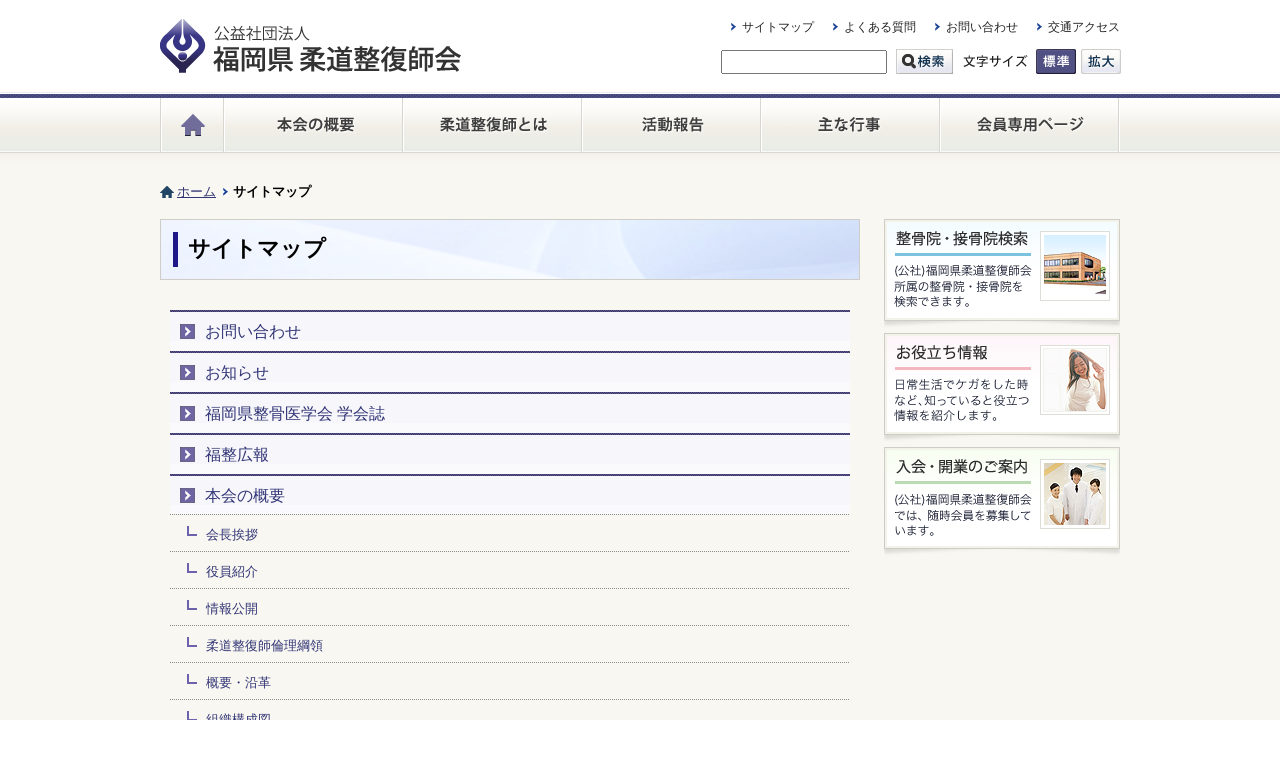

--- FILE ---
content_type: text/html; charset=UTF-8
request_url: http://www.seikotsuin.or.jp/sitemap/
body_size: 16955
content:
<!DOCTYPE html>
<html lang="ja">

<head>
	<meta charset="utf-8" />
	<title>サイトマップ｜公益社団法人　福岡県柔道整復師会</title>
	<meta name="author" content="">
	<meta name="description" content="福岡柔道整復師会は福岡県の接骨院や整骨院を会員とする公益社団法人です。">
	<meta name="keywords" content="柔道整復術,柔道整復師,接骨院,整骨院,ほねつぎ,スポーツトレーナー,柔道セラピー,打撲,捻挫,挫傷,骨折,脱臼" />
	<link rel="shortcut icon" href="http://www.seikotsuin.or.jp/wp/wp-content/themes/seikotsuin.or.jp/images/common/favicon.ico" type="image/vnd.microsoft.icon">
	<!--[if lt IE 9]>
<script src="http://www.seikotsuin.or.jp/wp/wp-content/themes/seikotsuin.or.jp/js/html5shiv-printshiv.js"></script>
<![endif]-->
	<link href="http://www.seikotsuin.or.jp/wp/wp-content/themes/seikotsuin.or.jp/css/import.css" rel="stylesheet" type="text/css" />
			<link rel="stylesheet" href="http://www.seikotsuin.or.jp/wp/wp-content/themes/seikotsuin.or.jp/css/partial.css" />
		<link href="http://www.seikotsuin.or.jp/wp/wp-content/themes/seikotsuin.or.jp/css/fontbig.css" rel="alternate stylesheet" title="Big">
	<link href="http://www.seikotsuin.or.jp/wp/wp-content/themes/seikotsuin.or.jp/css/fontmid.css" rel="alternate stylesheet" title="Mid">
	<script src="https://ajax.googleapis.com/ajax/libs/jquery/1.7.2/jquery.min.js"></script>
	<script>
		window.jQuery || document.write('<script src="http://www.seikotsuin.or.jp/wp/wp-content/themes/seikotsuin.or.jp/js/libs/jquery-1.7.2.min.js"><\/script>')
	</script>
	<script src="http://www.seikotsuin.or.jp/wp/wp-content/themes/seikotsuin.or.jp/js/require.js"></script>
	<!--[if IE6]>
<script type="text/javascript" src="http://www.seikotsuin.or.jp/wp/wp-content/themes/seikotsuin.or.jp/js/DD_belatedPNG_0.0.8a-min.js"></script>
<![endif]-->
	<script>
		jQuery(document).ready(function() {
			jQuery('#topVisual').fadeIn(4000);

			// サイト検索
			jQuery('.btn').click(function() {
				var query = jQuery('#search').val();
				if (query == '') {
					alert('検索キーワードを入力してください');
					return false;
				}
			});

			//整骨院検索
			jQuery('.btn_s').click(function() {
				var query = jQuery("input[name='meta_value']").val();
				if (query == '') {
					alert('検索キーワードを入力してください');
					return false;
				}
			});

		});

		$(function() {
			$.fn.fancyzoom.defaultsOptions.imgDir = 'http://www.seikotsuin.or.jp/wp/wp-content/themes/seikotsuin.or.jp/images/common/ressources/';
			$('#gallery a').fancyzoom({
				Speed: 500,
				showoverlay: false
			})
		});
	</script>

	
	<!--[if (gte IE 6)&(lte IE 8)]>
<script src="http://www.seikotsuin.or.jp/wp/wp-content/themes/seikotsuin.or.jp/js/selectivizr-min.js"></script>
<noscript><link rel="stylesheet" href="[fallback css]" /></noscript>
<![endif]-->
</head>

<body>
	<header>
		<div id="logobar">
			<h1 id="logo"><a href="/index.php"><img src="http://www.seikotsuin.or.jp/wp/wp-content/themes/seikotsuin.or.jp/images/common/h_logo.png" alt="公益社団法人 福岡県柔道整復師会" width="318" height="54" /></a></h1>
			<nav id="hNav">
				<ul class="allbtn">
					<li><a href="/sitemap/">サイトマップ</a></li>
					<li><a href="/faq/">よくある質問</a></li>
					<li><a href="/contact/">お問い合わせ</a></li>
					<li><a href="/access/">交通アクセス</a></li>
				</ul>
			</nav>
			<div id="utility">
				<div id="search-area">
					<form method="get" action="https://www.seikotsuin.or.jp/">
						<input type="text" id="search" name="s" value="" class="inputSize" />
						<input type="hidden" name="Include" value="" />
						<input type="hidden" name="limit" value="20" />
						<input type="image" class="btn" accesskey="4" src="http://www.seikotsuin.or.jp/wp/wp-content/themes/seikotsuin.or.jp/images/common/btn_search.gif" alt="サイト内検索" width="57" height="25" align="absmiddle" />
					</form>
				</div>
				<!--▽▽ 文字サイズ調整 ▽▽-->
				<dl id="fontSwitcher">
					<dt><img src="http://www.seikotsuin.or.jp/wp/wp-content/themes/seikotsuin.or.jp/images/common/font_switcher.gif" width="68" height="25" alt="文字サイズ" /></dt>
					<dd id="fontM" class="styleswitch" title="Mid">標準</dd>
					<dd id="fontL" class="styleswitch" title="Big">拡大</dd>
				</dl>
				<!--△△ 文字サイズ調整 △△-->
			</div>
		</div>
		<nav id="gNav">
			<ul>
									<li><a href="/index.php"><img src="http://www.seikotsuin.or.jp/wp/wp-content/themes/seikotsuin.or.jp/images/common/gnav_home_off.png" alt="福岡県柔道整復師会ホーム" width="63" height="55" /></a></li>
								<li><a href="/about/"><img src="http://www.seikotsuin.or.jp/wp/wp-content/themes/seikotsuin.or.jp/images/common/gnav_about_off.png" alt="本会の概要" width="179" height="55" /></a></li>
				<li><a href="/judo-therapist/"><img src="http://www.seikotsuin.or.jp/wp/wp-content/themes/seikotsuin.or.jp/images/common/gnav_judo-therapist_off.png" alt="柔道整復師とは" width="179" height="55" /></a></li>
				<li><a href="/report/"><img src="http://www.seikotsuin.or.jp/wp/wp-content/themes/seikotsuin.or.jp/images/common/gnav_report_off.png" alt="活動報告" width="179" height="55" /></a></li>
				<li><a href="/schedule/"><img src="http://www.seikotsuin.or.jp/wp/wp-content/themes/seikotsuin.or.jp/images/common/gnav_event_off.png" alt="主な行事" width="179" height="55" /></a></li>
				<li><a href="/members/"><img src="http://www.seikotsuin.or.jp/wp/wp-content/themes/seikotsuin.or.jp/images/common/gnav_members_off.png" alt="会員専用ページ" width="181" height="55" /></a></li>


			</ul>
		</nav>
		<link rel='dns-prefetch' href='//s.w.org' />
<link rel="alternate" type="application/rss+xml" title="公益社団法人　福岡県柔道整復師会 &raquo; フィード" href="https://www.seikotsuin.or.jp/feed/" />
<link rel="alternate" type="application/rss+xml" title="公益社団法人　福岡県柔道整復師会 &raquo; コメントフィード" href="https://www.seikotsuin.or.jp/comments/feed/" />
<link rel="alternate" type="application/rss+xml" title="公益社団法人　福岡県柔道整復師会 &raquo; サイトマップ のコメントのフィード" href="https://www.seikotsuin.or.jp/sitemap/feed/" />
		<script type="text/javascript">
			window._wpemojiSettings = {"baseUrl":"https:\/\/s.w.org\/images\/core\/emoji\/13.0.0\/72x72\/","ext":".png","svgUrl":"https:\/\/s.w.org\/images\/core\/emoji\/13.0.0\/svg\/","svgExt":".svg","source":{"concatemoji":"http:\/\/www.seikotsuin.or.jp\/wp\/wp-includes\/js\/wp-emoji-release.min.js?ver=5.5.17"}};
			!function(e,a,t){var n,r,o,i=a.createElement("canvas"),p=i.getContext&&i.getContext("2d");function s(e,t){var a=String.fromCharCode;p.clearRect(0,0,i.width,i.height),p.fillText(a.apply(this,e),0,0);e=i.toDataURL();return p.clearRect(0,0,i.width,i.height),p.fillText(a.apply(this,t),0,0),e===i.toDataURL()}function c(e){var t=a.createElement("script");t.src=e,t.defer=t.type="text/javascript",a.getElementsByTagName("head")[0].appendChild(t)}for(o=Array("flag","emoji"),t.supports={everything:!0,everythingExceptFlag:!0},r=0;r<o.length;r++)t.supports[o[r]]=function(e){if(!p||!p.fillText)return!1;switch(p.textBaseline="top",p.font="600 32px Arial",e){case"flag":return s([127987,65039,8205,9895,65039],[127987,65039,8203,9895,65039])?!1:!s([55356,56826,55356,56819],[55356,56826,8203,55356,56819])&&!s([55356,57332,56128,56423,56128,56418,56128,56421,56128,56430,56128,56423,56128,56447],[55356,57332,8203,56128,56423,8203,56128,56418,8203,56128,56421,8203,56128,56430,8203,56128,56423,8203,56128,56447]);case"emoji":return!s([55357,56424,8205,55356,57212],[55357,56424,8203,55356,57212])}return!1}(o[r]),t.supports.everything=t.supports.everything&&t.supports[o[r]],"flag"!==o[r]&&(t.supports.everythingExceptFlag=t.supports.everythingExceptFlag&&t.supports[o[r]]);t.supports.everythingExceptFlag=t.supports.everythingExceptFlag&&!t.supports.flag,t.DOMReady=!1,t.readyCallback=function(){t.DOMReady=!0},t.supports.everything||(n=function(){t.readyCallback()},a.addEventListener?(a.addEventListener("DOMContentLoaded",n,!1),e.addEventListener("load",n,!1)):(e.attachEvent("onload",n),a.attachEvent("onreadystatechange",function(){"complete"===a.readyState&&t.readyCallback()})),(n=t.source||{}).concatemoji?c(n.concatemoji):n.wpemoji&&n.twemoji&&(c(n.twemoji),c(n.wpemoji)))}(window,document,window._wpemojiSettings);
		</script>
		<style type="text/css">
img.wp-smiley,
img.emoji {
	display: inline !important;
	border: none !important;
	box-shadow: none !important;
	height: 1em !important;
	width: 1em !important;
	margin: 0 .07em !important;
	vertical-align: -0.1em !important;
	background: none !important;
	padding: 0 !important;
}
</style>
	<link rel='stylesheet' id='wp-block-library-css'  href='http://www.seikotsuin.or.jp/wp/wp-includes/css/dist/block-library/style.min.css?ver=5.5.17' type='text/css' media='all' />
<link rel='stylesheet' id='contact-form-7-css'  href='http://www.seikotsuin.or.jp/wp/wp-content/plugins/contact-form-7/includes/css/styles.css?ver=5.3' type='text/css' media='all' />
<link rel='stylesheet' id='contact-form-7-confirm-css'  href='http://www.seikotsuin.or.jp/wp/wp-content/plugins/contact-form-7-add-confirm/includes/css/styles.css?ver=5.1' type='text/css' media='all' />
<script type='text/javascript' src='http://www.seikotsuin.or.jp/wp/wp-includes/js/jquery/jquery.js?ver=1.12.4-wp' id='jquery-core-js'></script>
<link rel="https://api.w.org/" href="https://www.seikotsuin.or.jp/wp-json/" /><link rel="alternate" type="application/json" href="https://www.seikotsuin.or.jp/wp-json/wp/v2/pages/172" /><link rel="EditURI" type="application/rsd+xml" title="RSD" href="https://www.seikotsuin.or.jp/wp/xmlrpc.php?rsd" />
<link rel="wlwmanifest" type="application/wlwmanifest+xml" href="http://www.seikotsuin.or.jp/wp/wp-includes/wlwmanifest.xml" /> 
<meta name="generator" content="WordPress 5.5.17" />
<link rel="canonical" href="https://www.seikotsuin.or.jp/sitemap/" />
<link rel='shortlink' href='https://www.seikotsuin.or.jp/?p=172' />
<link rel="alternate" type="application/json+oembed" href="https://www.seikotsuin.or.jp/wp-json/oembed/1.0/embed?url=https%3A%2F%2Fwww.seikotsuin.or.jp%2Fsitemap%2F" />
<link rel="alternate" type="text/xml+oembed" href="https://www.seikotsuin.or.jp/wp-json/oembed/1.0/embed?url=https%3A%2F%2Fwww.seikotsuin.or.jp%2Fsitemap%2F&#038;format=xml" />
	</header><div id="contentBg">
	<div id="content">
							
		<nav id="topicPath">
			<ol>
				<li class="home"><a href="/">ホーム</a></li>
																										<li>サイトマップ</li>
							</ol>
		</nav>

		<article id="main">
							<section>
					<h1><span>サイトマップ</span></h1>
							<ul id="sitemap_list" class="sitemap_disp_level_2">
<li class="page_item page-item-7242"><a href="https://www.seikotsuin.or.jp/contact/">お問い合わせ</a></li>
<li class="page_item page-item-111"><a href="https://www.seikotsuin.or.jp/news/">お知らせ</a></li>
<li class="page_item page-item-15125"><a href="https://www.seikotsuin.or.jp/regular_gakkaishi/">福岡県整骨医学会 学会誌</a></li>
<li class="page_item page-item-15130"><a href="https://www.seikotsuin.or.jp/regular_kouhou/">福整広報</a></li>
<li class="page_item page-item-33 page_item_has_children"><a href="https://www.seikotsuin.or.jp/about/">本会の概要</a>
<ul class='children'>
	<li class="page_item page-item-38"><a href="https://www.seikotsuin.or.jp/about/greeting/">会長挨拶</a></li>
	<li class="page_item page-item-154"><a href="https://www.seikotsuin.or.jp/about/officer/">役員紹介</a></li>
	<li class="page_item page-item-156"><a href="https://www.seikotsuin.or.jp/about/disclosure/">情報公開</a></li>
	<li class="page_item page-item-46"><a href="https://www.seikotsuin.or.jp/about/code_of_ethics/">柔道整復師倫理綱領</a></li>
	<li class="page_item page-item-51"><a href="https://www.seikotsuin.or.jp/about/outline/">概要・沿革</a></li>
	<li class="page_item page-item-55"><a href="https://www.seikotsuin.or.jp/about/organization/">組織構成図</a></li>
</ul>
</li>
<li class="page_item page-item-58"><a href="https://www.seikotsuin.or.jp/judo-therapist/">柔道整復師とは</a></li>
<li class="page_item page-item-116"><a href="https://www.seikotsuin.or.jp/report/">活動報告</a></li>
<li class="page_item page-item-60"><a href="https://www.seikotsuin.or.jp/schedule/">主な行事</a></li>
<li class="page_item page-item-62"><a href="https://www.seikotsuin.or.jp/members/">会員専用ページ</a></li>
<li class="page_item page-item-3320"><a href="https://www.seikotsuin.or.jp/search/">整骨院・接骨院検索</a></li>
<li class="page_item page-item-64"><a href="https://www.seikotsuin.or.jp/useful/">お役立ち情報　応急処置</a></li>
<li class="page_item page-item-66"><a href="https://www.seikotsuin.or.jp/admission/">入会・開業のご案内</a></li>
<li class="page_item page-item-172 current_page_item"><a href="https://www.seikotsuin.or.jp/sitemap/" aria-current="page">サイトマップ</a></li>
<li class="page_item page-item-68"><a href="https://www.seikotsuin.or.jp/faq/">よくある質問</a></li>
<li class="page_item page-item-74"><a href="https://www.seikotsuin.or.jp/link/">リンク集</a></li>
<li class="page_item page-item-76"><a href="https://www.seikotsuin.or.jp/privacy/">プライバシーポリシー</a></li>
<li class="page_item page-item-72"><a href="https://www.seikotsuin.or.jp/access/">交通アクセス</a></li>
</ul>

		</section>
</article>

<!-- #sideBar -->
<div id="sideBar">

<nav class="recommend">
  <ul>
      <li><a href="http://www.seikotsuin.or.jp/search/"><img src="http://www.seikotsuin.or.jp/wp/wp-content/themes/seikotsuin.or.jp/images/common/bnr_search_off.png" alt="整骨院・接骨院検索" width="236" height="109" /></a></li>
      <li><a href="http://www.seikotsuin.or.jp/useful/"><img src="http://www.seikotsuin.or.jp/wp/wp-content/themes/seikotsuin.or.jp/images/common/bnr_useful_off.png" alt="お役立ち情報" width="236" height="109" /></a></li>
      <li><a href="http://www.seikotsuin.or.jp/admission/"><img src="http://www.seikotsuin.or.jp/wp/wp-content/themes/seikotsuin.or.jp/images/common/bnr_admission_off.png" alt="入会・開業のご案内" width="236" height="109" /></a></li>
    </ul>
</nav>
</div>
<!--// #sideBar -->

 </div>
<!-- / #content --></div>
</div>
<footer>
	<div id="gFoot">
		<ul>
			<li><a href="/">HOME</a></li>
			<li><a href="/sitemap/">サイトマップ</a></li>
			<li><a href="/faq/">よくある質問</a></li>
			<li><a href="/link/">リンク集</a></li>
			<li><a href="/contact/">お問い合わせ</a></li>
			<li><a href="/privacy/">プライバシーポリシー</a></li>
			<li><a href="/access/">交通アクセス</a></li>
		</ul>
		<section id="footerInfo">
			<p><a href="/"><img src="http://www.seikotsuin.or.jp/wp/wp-content/themes/seikotsuin.or.jp/images/common/f_logo.gif" alt="公益社団法人 福岡県柔道整復師会" width="250" height="45"></a></p>
			<address>
				〒810-0005　福岡市中央区清川2丁目11-8　福岡県整骨会館<br>
				TEL：092-522-8666／FAX：092-522-8683
			</address>
			<span class="copyright">Copyright &copy; 公益社団法人福岡県柔道整復師会. All Rights Reserve</span>
		</section>
	</div>
</footer>
</body>

<!-- tracker added by Ultimate Google Analytics plugin v1.6.0: http://www.oratransplant.nl/uga -->
<script type="text/javascript">
var gaJsHost = (("https:" == document.location.protocol) ? "https://ssl." : "http://www.");
document.write(unescape("%3Cscript src='" + gaJsHost + "google-analytics.com/ga.js' type='text/javascript'%3E%3C/script%3E"));
</script>
<script type="text/javascript">
var pageTracker = _gat._getTracker("UA-39710608-1");
pageTracker._initData();
pageTracker._trackPageview();
</script>
<script type='text/javascript' id='contact-form-7-js-extra'>
/* <![CDATA[ */
var wpcf7 = {"apiSettings":{"root":"https:\/\/www.seikotsuin.or.jp\/wp-json\/contact-form-7\/v1","namespace":"contact-form-7\/v1"}};
/* ]]> */
</script>
<script type='text/javascript' src='http://www.seikotsuin.or.jp/wp/wp-content/plugins/contact-form-7/includes/js/scripts.js?ver=5.3' id='contact-form-7-js'></script>
<script type='text/javascript' src='http://www.seikotsuin.or.jp/wp/wp-includes/js/jquery/jquery.form.min.js?ver=4.2.1' id='jquery-form-js'></script>
<script type='text/javascript' src='http://www.seikotsuin.or.jp/wp/wp-content/plugins/contact-form-7-add-confirm/includes/js/scripts.js?ver=5.1' id='contact-form-7-confirm-js'></script>
<script type='text/javascript' src='http://www.seikotsuin.or.jp/wp/wp-includes/js/wp-embed.min.js?ver=5.5.17' id='wp-embed-js'></script>

</html>

--- FILE ---
content_type: text/css
request_url: http://www.seikotsuin.or.jp/wp/wp-content/themes/seikotsuin.or.jp/css/partial.css
body_size: 12217
content:
@charset "utf-8";
/* ===================================================================
CSS information

 file name  :partial.css
 style info :部分的style
 =================================================================== */
/*-----------------------------------------------------
  役員紹介
-----------------------------------------------------*/
table#officer th { padding: 8px 2em; }
table#officer td { padding: 8px 2em; }

/*-----------------------------------------------------
  お知らせ, 活動報告
-----------------------------------------------------*/
#main section.newsLine {
	width: 700px;
	float: left;
	margin: 0 -10px;
	padding: 0;
	_zoom: 1;
	overflow: hidden;
}

/* ----- newsLineBlock ----- */
.newsLineBlock {
	width: 670px;
	padding: 5px 14px 5px;
	border: 1px #CFCDC7 solid;
	float: left;
	background-color: #FFF;
	_zoom: 1;
	overflow: hidden;
}
.newsLineBlock dl {
	font-size: 108%;
	margin: 2px 0;
	padding: 5px 0 10px;
	border-top: 1px #BBB8AE dotted;
	_zoom: 1;
	overflow: hidden;
}
.newsLineBlock dl:first-child { border: none; }
.newsLineBlock dt {
	width: 8.5em;
	margin: 6px 0 0 0;
	float: left;
	padding: 0 0 0 15px;
	line-height: 1.3;
	white-space: nowrap;
	background: url(../images/common/icon_arrow.png) no-repeat 3px 3px;
}
.newsLineBlock dd {
	margin: 6px 0 0 0;
	text-align: left;
	line-height: 1.3;
}
.newsLineBlock dd img {
    padding: 0 10px 0 0;
    vertical-align: middle;
	float: left;
}

.reportHead {
    border-bottom: 1px dotted #CCCCCC;
    margin: -15px 0 17px;
	_zoom: 1;
	overflow: hidden;
}
#main p.author {
	float: left;
	margin: 0;
	padding: 2px 0;
}
#main p.date {
    font-weight: bold;
	float: right;
	margin: 0;
}

#main ul#gallery {
	/*width: 720px;*/
	margin: 20px 0 -10px -10px;
	padding: 0;
	clear: both;
	_zoom: 1;
	overflow: hidden;
}
#main ul#gallery li {
	float: left;
	margin: 0 0 10px 10px;
	padding: 0;
	background: none;
	list-style: none;
}

#main.wideMain ul#gallery {
	margin-left: -20px;
}
#main.wideMain ul#gallery li {
	margin-left:20px;
}

/*-----------------------------------------------------
  よくある質問
-----------------------------------------------------*/
:root #main section.faqFrame {
	background-image: url(../images/common/frame_top_l.gif),
					  url(../images/common/frame_top_r.gif),
					  url(../images/common/frame_bottom_l.gif),
					  url(../images/common/frame_bottom_r.gif),
					  url(../images/common/frame_top.gif),
					  url(../images/common/frame_right.gif),
					  url(../images/common/frame_bottom.gif),
					  url(../images/common/frame_left.gif);
	background-repeat: no-repeat,
					   no-repeat,
					   no-repeat,
					   no-repeat,
					   repeat-x,
					   repeat-y,
					   repeat-x,
					   repeat-y;
	background-position: top left,
						 top right,
						 bottom left,
						 bottom right,
						 top right,
						 top right,
						 bottom left,
						 top left;
	background-color: #FFF;
	width: 638px;
	margin: 20px 0 0!important;
	padding: 10px 20px;
	border: none;
}

#main section.faqFrame {
	width: 638px;
	margin: 20px 0 0!important;
	padding: 10px 20px;
	background: url(../images/common/frame_top.gif) repeat-x left top;
	background-color: #FFF;
	border: 1px #E1E1E1 solid;
	border-top: none;
}

dl.faq {
    font-size: 108%;
	line-height: 1.4;
}
dl.faq dt {
    background: url("../images/faq/icon_q.gif") no-repeat scroll left center transparent;
    border-bottom: 1px dotted #0C6EA2;
    font-weight: bold;
    padding: 20px 0 25px 50px;
}
dl.faq dd {
    background: url("../images/faq/icon_a.gif") no-repeat scroll left 15px transparent;
    padding: 17px 0 17px 50px;
}

/*-----------------------------------------------------
  お問い合わせ
-----------------------------------------------------*/
#main .frame h2.imgTitle {
	margin: 0 0 20px;
	padding: 0;
	background: none;
	border: none;
}

#main dl#mailform {
    background: none repeat scroll 0 0 #F5F5F5;
    border: 1px solid #E6E6E6;
    margin: 20px 0;
    padding: 10px 20px 20px;
	_zoom: 1;
	overflow: hidden;
}
#main #mailform dt {
    font-size: 108%;
    font-weight: bold;
    text-align: left;
	padding: 15px 0 10px;
}
#main #mailform dd {
    border-bottom: 1px dotted #CCCCCC;
    font-size: 100%;
    margin: 5px 0 0;
    padding: 0 0 10px;
}
#main #mailform dd input { margin-bottom: 8px; }

#main #contents ul {
    margin: 0;
    padding: 0;
}
#main #contents li {
    margin: 0 0 10px 25px;
    padding: 0;
}
#main #mailform .textbox {
    border: 1px solid #CCCCCC;
}
#main form em {
	font-weight: bold;
    color: #FF6699;
    font-style: normal;
}
#main #mailform dd.next { margin: 0 auto; }

/*-----------------------------------------------------
　年間スケジュール
-----------------------------------------------------*/
.photoWrap {
	width: 600px;
	margin: 0 auto;
	_zoom: 1;
	overflow: hidden;
}
.photoL  {
	padding: 8px;
	width: 242px;
	float: left;
	text-align: center;
}
.photoR  {
	padding: 8px;
	width: 242px;
	float: right;
	text-align: center;
}

/*-----------------------------------------------------
　入会・開業のご案内
-----------------------------------------------------*/
#main ol.flow {
	width: 700px;
	margin: 20px 0 0;
	_zoom: 1;
	overflow: hidden;
}
#main ol.flow li {
	display: inline;
	margin: 0;
	padding: 0;
	list-style: none;
	float: left;
}

/*-----------------------------------------------------
　整骨院・接骨院検索
-----------------------------------------------------*/
/* TOP */
#map {
	position:relative;
	/*width: 680px;*/
	height: 360px;
	margin: 0 auto;
	background: url(../images/search/area_map.gif) no-repeat left top;
	_zoom: 1;
	overflow: hidden;
}

.fukuoka {
	width: 107px;
	height: 32px;
	top: 52px;
	left: 93px;
	position:absolute;
	display:inline;
}
.kitakyushu {
	width: 117px;
	height: 32px;
	top: 42px;
	left: 504px;
	position:absolute;
	display:inline;
}
.chikugo {
	width: 107px;
	height: 32px;
	top: 224px;
	left: 117px;
	position:absolute;
	display:inline;
}
.chikuho {
	width: 117px;
	height: 32px;
	top: 196px;
	left: 463px;
	position:absolute;
	display:inline;
}

#main table.region {
	border: 1px solid #CCC5BB;
	margin: 1em auto 0;
	font-size: 108%;
	line-height: 1.4;
}
#main table.region td {
	width: 25%;
	background-color: #FFF;
	border: 1px solid #CCC5BB;
}
#main table.region td a {
	display:block;
	padding: 10px 6px 10px 22px;
	text-decoration: none!important;
	line-height: 1;
	background: url(../images/common/icon_arrow.png) no-repeat 10px center;
}
#main table.region td a:hover {
	background-color: #DEDCF5;
}

.siteSearch { margin-left: 10px; }
input.inputSize2 {
	width: 380px;
	background-color: #FFF;
	margin-left: 10px;
}

/* 検索結果 */
#main p.lead {
	font-weight: bold;
	line-height: 1.2;
	margin: 0;
}
#main table.listTable {
	margin: 1em auto 2em;
}
#main table.listTable th {
	font-weight: normal;
	color: #FFF;
	padding: 8px 1em;
	border: 1px solid #CCC5BB;
	background-color: #4362B4;
}
#main table.listTable th.row {
	font-weight: normal;
	color: #000;
	text-align: left;
	padding: 8px 1em;
	border: 1px solid #CCC5BB;
	background-color: #F2F4F5;
}

#main table.listTable td {
	padding: 8px 1em;
	border: 1px solid #CCC5BB;
	background-color: #FFF;
}

.map {
	/*width: 680px;*/
	margin: 30px auto 0;
}
.map iframe {
	border: 1px #B4B4B4 solid;
}
#main p.gmap {
	font-size: 93%;
	margin-top: 5px;
	float: right;
}

/*-----------------------------------------------------
 検索結果ページ
-----------------------------------------------------*/
#results { margin-bottom: 40px; }
#results h2 {
	font-size: 123.1%;
	background: none;
	background: #F8F7F1;
	margin: 20px 0 7px;
	padding: 0;
	border: none;
}
.description {
	line-height: 1.4;
	border-bottom: 1px #CCC dotted;
	padding-bottom: 10px;
	_zoom: 1;
	overflow: hidden;
}

.wp-pagenavi {
	clear: both;
	margin: 20px 0;
	
}
.wp-pagenavi span.current {
	font-weight: bold;
	background: #001B39;
	color: #fff;
}
.wp-pagenavi a, .wp-pagenavi span {
	text-decoration: none;
	background: #e9e9ed;
	padding: 6px 10px;
	margin: 2px;
	-webkit-border-radius: 3px;
	-moz-border-radius: 3px;
	border-radius: 3px;
}
.wp-pagenavi a:hover, .wp-pagenavi span.current {
	background: #001B39;
	color: #fff!important;
}

/* ランダムバナー */
.randomBnr li{
	margin-bottom:10px;
	padding:20px;
	border:1px #cfcdc7 solid;
	background:url(../images/search_bg.jpg) no-repeat center ;
}
.randomBnr li h3{
	margin-bottom:10px;
	font-size:120%;
}

/*.wp-pagenavi {
	padding: 20px 0;
	text-align: center;
	font-weight: bold;
}*/
/*.wp-pagenavi a {
	padding: 2px 6px;
	border: #AA9D55 1px solid;
	font-size: 123.1%;
	font-weight: normal;
	zoom: 1;
}*/
/*.wp-pagenavi a.current {
	font-weight: bold;
	color: #FFF;
	text-decoration: none;
	background-color: #AA9D55;
}*/

/*-----------------------------------------------------
 会員専用ページ
-----------------------------------------------------*/
/* ログイン */
.loginBox {
    width: 500px;
    background: url(../images/common/bg_oblique-line.gif) repeat;
    margin: 2em auto;
    padding: 6px;
}
.boxIn {
	background-color: #FFF;
	padding: 20px;
}

#main .loginTbl {
    margin: 0 auto;
}
#main .loginTbl th {
	text-align: left;
	padding: 10px;
}

/*-----------------------------------------------------
 サイトマップ
-----------------------------------------------------*/
#main #sitemap_list {
	margin: 0;
	padding: 0 0 1px;
	background: url(../images/sitemap/dotted_line.png) repeat-x left bottom;
}
#main #sitemap_list li a:hover { text-decoration: underline!important; }

#main #sitemap_list li.home-item a {
	line-height: 32px;
}

#main #sitemap_list li {
	background: url(../images/sitemap/bg_lv1.gif) no-repeat left top;
	font-size: medium;
	text-indent: 0;
	padding: 6px 0 8px 0px;
	margin: 0;
	list-style-type: none;
}
#main #sitemap_list li.page_item {
	padding-bottom: 4px;
}
#main #sitemap_list li li.page_item {
	padding-bottom: 0;
}
#main #sitemap_list li a {
	background: url(../images/common/icon_linkNav.gif) no-repeat left 8px;
	text-decoration: none;
	display: inline-block;
	padding-left: 25px;
	margin-left: 10px;
	line-height: 31px;
}

#main #sitemap_list li li {
	font-size: small;
	margin: 0;
	padding: 1px 0 0 7px;
	border: none;
	background: url(../images/sitemap/dotted_line.png) repeat-x left top;
	background-color: #F8F7F1;
}


#main #sitemap_list li .children { margin-top: 3px; }
#main #sitemap_list li .children li a {
	padding: 3px 0 0 19px;
	line-height: 33px;
	background: url(../images/sitemap/ruled_line.gif) no-repeat left 11px;
}

#main #sitemap_list li li li {
	background: url(../images/arrows/line_dotted_glay.png) repeat-x left top;
	padding: 1px 0 0 25px;
}

#sitemap_list ul {
	padding: 0;
	margin: 0;
}

#sitemap_list .posts_in_category {
	position: absolute;
	padding-left: 0px;
	padding-top: 0.4em;
}

#sitemap_list li .posts_in_category a {
	text-indent: -9999px;
	display: block;
	width: 1.2em;
	height: 1.2em;
	border: solid 1px #ccc;
	padding: 0;
}


/*-----------------------------------------------------
 会員専用
-----------------------------------------------------*/
/* お知らせ */
#main .memberNewsList {
	width: 700px;
	float: left;
	margin: 0 -10px;
	_zoom: 1;
	overflow: hidden;
}
#main .memberNewsList h2 {
	height: 23px;
	background: url(../images/members/bg_news.gif) no-repeat left top;
	margin: 0;
	padding: 18px 15px 22px;
	border: 0;
	overflow: hidden;
}
.memberNewsList h2 span {
	float: left;
}
.memberNewsList h2 a {
	float: right;
}

/* ----- newsListBlock ----- */
.newsListBlock {
	width: 670px;
	padding: 5px 14px 5px;
	border: 1px #CFCDC7 solid;
	float: left;
	background-color: #FFF;
	_zoom: 1;
	overflow: hidden;
}
.newsListBlock dl {
	margin: 2px 0;
	padding: 10px 0 8px;
	border-top: 1px #BBB8AE dotted;
	_zoom: 1;
	overflow: hidden;
}
.newsListBlock dl:first-child { border: none; }
.newsListBlock dt {
	margin: 0;
	float: left;
	padding: 0 15px 0;
	line-height: 1.4;
	white-space: nowrap;
	background: url(../images/common/icon_arrow.png) no-repeat 3px 2px;
}
.newsListBlock dd {
	margin: 0;
	text-align: left;
	line-height: 1.4;
}

/*.newsListBlock dd img {
    padding: 0 10px 0 0;
    vertical-align: middle;
	margin-left: -60px;
	float: left;
}*/


--- FILE ---
content_type: text/css
request_url: http://www.seikotsuin.or.jp/wp/wp-content/themes/seikotsuin.or.jp/css/default.css
body_size: 2993
content:
@charset "utf-8";
/* =================================================================================
CSS information
 file name  :  default.css
 style info :  リセット及びbody初期設定 (このスタイルシートは基本的に変更しない)
================================================================================= */
/*--- reset */
html, body, div, span, object, iframe,
h1, h2, h3, h4, h5, h6, p, blockquote, pre,
abbr, address, cite, code,
del, dfn, em, img, ins, kbd, q, samp,
small, strong, sub, sup, var,
b, i,
dl, dt, dd, ol, ul, li,
fieldset, form, label, legend,
/*table, */caption, tbody, tfoot, thead, tr, th, td,
article, aside, canvas, details, figcaption, figure,
footer, header, hgroup, menu, nav, section, summary,
time, mark, audio, video {
margin:0;
padding:0;
border:0;
outline:0;
font-size:100%;
/*vertical-align:baseline;
background:transparent;*/
}
article,aside,canvas,details,figcaption,figure,footer,header,hgroup,menu,nav,section,summary {
display:block;
}
nav ul {
list-style:none;
}
blockquote, q {
quotes:none;
}
blockquote:before, blockquote:after,
q:before, q:after {
content:'';
content:none;
}
a {
margin:0;
padding:0;
font-size:100%;
vertical-align:baseline;
background:transparent;
}
/* change colours to suit your needs */
ins {
background-color:#ff9;
color:#000;
text-decoration:none;
}
/* change colours to suit your needs */
mark {
background-color:#ff9;
color:#000;
font-style:italic;
font-weight:bold;
}
del {
text-decoration: line-through;
}
abbr[title], dfn[title] {
border-bottom:1px dotted;
cursor:help;
}
table {
border-collapse:collapse;
border-spacing:0;
}
/* change border colour to suit your needs */
hr {
display:block;
height:1px;
border:0;
border-top:1px solid #cccccc;
margin:1em 0;
padding:0;
}
input, select {
vertical-align:middle;
}


/*--- default */
body {
	color: #000;
	*font: x-small;
	*font-size: small;
	font-family: Arial, Helvetica, "ヒラギノ角ゴ Pro W3", "Hiragino Kaku Gothic Pro", "HiraKakuPro-W3", "ＭＳ Ｐゴシック", "MS PGothic", sans-serif;
	font-size: 13px;
	line-height: 1;
	-webkit-text-size-adjust: none;
}
table { font: 100%; font-size: inherit; }

/*--- リンクカラー */
a:link	  { color: #323576; text-decoration: underline; } 
a:hover   { color: #1D2CAD!important; text-decoration: none!important; }
a:active  { color: #06C; text-decoration: none; } 
a:visited { color: #323576; text-decoration: underline; } 

/*-----------------------------------
	font-size
------------------------------------- 
.font10 font-size: 77%;
.font11 font-size: 85%;
.font12 font-size: 93%;
.font13 font-size: 100%;
.font14 font-size: 108%;
.font15 font-size: 116%;
.font16 font-size: 123.1%;
.font17 font-size: 131%;
.font18 font-size: 138.5%;
.font19 font-size: 146.5%;
.font20 font-size: 153.9%;
.font21 font-size: 161.6%;
.font22 font-size: 167%;
.font23 font-size: 174%;
.font24 font-size: 182%;
.font25 font-size: 189%;
.font26 font-size: 197%;
------------------------------------- */

--- FILE ---
content_type: text/css
request_url: http://www.seikotsuin.or.jp/wp/wp-content/themes/seikotsuin.or.jp/css/style.css
body_size: 11337
content:
@charset "utf-8";
/* ===================================================================
CSS information

 file name  :style.css
 style info :コンテンツエリア関係 他
 
このスタイルシートの構成
 基本設定、レイアウト、横幅設定など
 汎用class
=================================================================== */

/*----------------------------------------------------
	汎用class
----------------------------------------------------*/
/* float */
.float-left { float: left; }
.float-right { float: right; }

/* clear */
.clear {
	margin: 0;
	padding: 0;
	clear: both;
}

/* イメージの回り込み */
#main .imgL {
	float: left;
	margin: 0 30px 20px 0;
}
#main .imgR {
	float: right;
	margin: 0 0 20px 30px;
}
#main .imgR2 {
	float: right;
	margin: 0 0 20px 20px;
}

#main p.catch {
	margin-bottom: 20px;
}

/* 仕切り線 */
/*hr { height: 0; margin: 0 0 25px; border-color: #999; border-style: dotted; border-width:0 0 1px; padding:0 0 12px; }*/
hr {
    background: #DEDEDE;
    border: none;
    clear: both;
    height: 1px;
    margin: 30px 0;
}

/*----------------------------------------------------
	margin
----------------------------------------------------*/
.mt10 { margin-top: 10px; }
.mb25, #main .mb25 { margin-bottom: 25px; }

/*----------------------------------------------------
	font
----------------------------------------------------*/
.f_red {
	font-weight: bold;
	color: #D6050B;
}
.f_pu { color: #5E318F; }
#main p.f12 { font-size: 93%; }

/*----------------------------------------------------
	リンク
----------------------------------------------------*/
/* リンクアイコン・NEWアイコン */
.linkIcon, #main p.linkIcon {
	line-height: 1;
	margin-bottom: 5px;
	padding-left: 10px;
	background: url(../images/common/icon_arrow.png) no-repeat left 0;
}
#main p a.linkIcon {
	line-height: 1;
	margin-bottom: 5px;
	padding-left: 10px;
	background: url(../images/common/icon_arrow.png) no-repeat left 1px;
	clear: both;
}

#main p.linkIconR {
	font-weight: bold;
	margin-top: 20px;
	padding: 3px 0 3px 16px;
	background: url(../images/common/icon_link.gif) no-repeat left;
	float: right;
}
#main p.linkIconR a {
	text-decoration: none!important;
}
.new {
	padding-right: 29px;
	background: url(../images/common/icon_new.gif) no-repeat right 2px;
	float: left;
}

/* 外部リンク */
/*a[target="_blank"] {
	line-height: 1;
	padding: 2px 15px 2px 0;
	background: url(../images/common/icon_blank.gif) no-repeat right 4px;
}*/

.external {
	line-height: 1;
	padding: 2px 15px 2px 0;
	background: url(../images/common/icon_blank.gif) no-repeat right 4px;
}

/* PDF */ 
#main a[href$=".pdf"] {
	margin-bottom:5px;
	padding: 0 0 3px 19px;
	background: url(../images/common/icon_pdf.gif) no-repeat left 0;
}
.pdf {
	margin-bottom:5px;
	padding: 0 0 5px 19px;
	background: url(../images/common/icon_pdf.gif) no-repeat left 3px;
}
.pdf_rear {
	padding: 2px 18px 2px 0;
	background: url(../images/common/icon_pdf.gif) no-repeat right 0;
	zoom: 1;
}
* html .pdf_rear {
	padding: 2px 18px 2px 0;
	background: url(../images/common/icon_pdf.gif) no-repeat right 3px;
	zoom: 1;
}

#main p.back {
	width: 170px;
	margin: 2em auto 0;
	clear: both;
}
#main p.fBtn {
	width: 200px;
	margin: 2em auto 0;
	clear: both;
}


/*------- 情報公開（PDF一覧） ---------*/
#main .mainList { margin-top: 20px; }
#main .mainList p {
	font-size: 108%;
	line-height: 1.2;
	margin: 10px 0 0;
	padding: 0 0 10px 25px;
	background: url(../images/common/icon_linkNav.gif) no-repeat 5px 0;
	border-bottom: 1px #CCC dotted;
}
#main p.mainList:first-child { margin-top: 20px; }
#main p.mainList2 {
	font-size: 108%;
	line-height: 1.2;
	margin: 0 10px;
	padding: 10px 0 10px 32px;
	background: url(../images/common/icon_arrow.png) no-repeat 20px 14px;
	border-bottom: 1px #CCC dotted;
}

#main .listMenu p {
	font-size: 108%;
	line-height: 1.2;
	margin: 10px 0 0;
	padding: 0 0 10px 0;
	border-bottom: 1px #CCC dotted;
}
#main .listMenu p a[href$=".pdf"] {
	padding-left: 19px;
	background: url(../images/common/icon_pdf.gif) no-repeat left 0;
}
#main .listMenu p a[href$=".xls"] {
	padding-left: 19px;
	background: url(../images/common/icon_excel.gif) no-repeat left 0;
}
#main .listMenu p a[href$=".doc"] {
	padding-left: 19px;
	background: url(../images/common/icon_word.gif) no-repeat left 0;
}
#main .listMenu p a[href$=".docx"] {
	padding-left: 19px;
	background: url(../images/common/icon_word.gif) no-repeat left 0;
}

/*----------------------------------------------------
	見出し
----------------------------------------------------*/
#main h1 {
	display: block;
	font-size: 167%;
	line-height: 1.2;
	padding: 12px 5px 12px 12px;
	background: url(../images/common/bg_h1.png) no-repeat right top;
	border: 1px #CFCDC7 solid;
	margin: 0 -10px 30px;
}  
#main h1 span {
	display: block;
	border: none;
	border-left: #1D1788 solid 5px;
	padding: .2em .3em .2em 10px;
}  

#main h2 {
	font-size: 138.5%;
	line-height: 1.2;
	color: #312C5C;
	margin: 30px -10px 25px;
	padding: 15px 5px 12px 10px;
	background: url(../images/common/bg_h2.gif) no-repeat left top;
	border-bottom: 1px #999 dotted;
	background-color: #FFF;
}
#main h1 + h2 { margin-top: 0!important; }

#main h3 {
	font-size: 123.1%;
	line-height: 1.2;
	color: #333;
	margin: 25px 0 20px;
	padding: 3px 5px 5px 9px;
	border-left: 5px #52478B solid;
	border-bottom: 1px #999 dotted;
}
#main h3.img {
	margin: 25px 0 10px;
	padding: 0;
	border: none;
}

#sideBar h2 {
	margin-bottom:15px;
	padding:15px 10px;
	background:#f7f8fd;
	border-top:4px #1d1788 solid;
	border-bottom:1px #999 dotted;
}
	
/*----------------------------------------------------
	段落P
----------------------------------------------------*/
#main p {
	font-size: 108%;
	margin: 1em 0 0;
	line-height: 1.7;
}

/* ぶら下げインデント */
#main p.annotation {
	padding-left:1em;
	text-indent:-1em;
	font-size: 93%;
	line-height: 1.5;
}
#main p.annotation2 {
	padding-left:1em;
	text-indent:-1em;
	line-height: 1.5;
}
#main p.annotation-mt1 {
	font-size: 93%;
	margin-top: 1em;
}

#main p.mt0 { margin-top: 0; }
#main p.mt10 { margin-top: 10px; }
#main p.mt15 { margin-top: 15px; }
#main p.ml15 { margin-left: 15px; }
#main p.mt20 { margin-top: 20px; }
#main p.mt30 { margin-top: 30px; }

/*----------------------------------------------------
	frame
----------------------------------------------------*/
:root #main section .frame {
	background-image: url(../images/common/frame_top_l.gif),
					  url(../images/common/frame_top_r.gif),
					  url(../images/common/frame_bottom_l.gif),
					  url(../images/common/frame_bottom_r.gif),
					  url(../images/common/frame_top.gif),
					  url(../images/common/frame_right.gif),
					  url(../images/common/frame_bottom.gif),
					  url(../images/common/frame_left.gif);
	background-repeat: no-repeat,
					   no-repeat,
					   no-repeat,
					   no-repeat,
					   repeat-x,
					   repeat-y,
					   repeat-x,
					   repeat-y;
	background-position: top left,
						 top right,
						 bottom left,
						 bottom right,
						 top right,
						 top right,
						 bottom left,
						 top left;
	background-color: #FFF;
	width: 638px;
	margin: 20px 0 0!important;
	padding: 20px;
	border: none;
}

#main section .frame {
	width: 638px;
	margin: 20px 0 0!important;
	padding: 20px;
	background: url(../images/common/frame_top.gif) repeat-x left top;
	background-color: #FFF;
	border: 1px #E1E1E1 solid;
	border-top: none;
}
#main .frame h2.memo {
	font-size: 131%;
	color: #3E395E;
	background: url(../images/common/icon_memo.gif) no-repeat left top;
	margin-bottom: 10px;
	padding: 9px 0 11px 30px;
	border-bottom: 1px #CCC  dotted;
	border-top: none;
}

#main .frame ol {
	margin: 0 0 0 24px;
	list-style: decimal;
}
#main .frame ol li {
	font-size: 108%;
	line-height: 1.4;
	margin-top: 8px;
}
#main .frame ol li:first-child { margin-top: 0; }


/*----------------------------------------------------
	table
----------------------------------------------------*/
/* テーブル base */
#main table { margin-top: 20px; }

#main table.base {
	border: 1px solid #CCC5BB;
	margin-top: 1em;
	font-size: 108%;
	line-height: 1.4;
}
#main table.base-mn {
	line-height: 1.4;
	margin-top: 0;
}

#main table.base th, #main table.base-mn th {
	font-weight: normal;
	padding: 8px 1em;
	border: 1px solid #CCC5BB;
	background-color: #F2F4F5;
}
#main table.base td, #main table.base-mn td {
	padding: 8px 1em;
	border: 1px solid #CCC5BB;
	background-color: #FFF;
}

#main table.base2 th {
	font-weight: normal;
	padding: 8px 1em;
	border: 1px solid #CCC5BB;
	background-color: #F5F2FB;
}
#main table.base2 th.end, #main table.base2 th.top {
	font-weight: normal;
	padding: 8px 1em;
	border: 1px solid #CCC5BB;
	background-color: #DBD9E6;
}

#main table.base2 td {
	padding: 8px 1em;
	border: 1px solid #CCC5BB;
	background-color: #FFF;
}

#main table.layout {}
#main table.layout th {
	border: none;
	padding: 0;
}
#main table.layout td {
	border: none;
	padding: 3px 0;
}

/*----------------------------------------------------
	list
----------------------------------------------------*/
/*ul {
	margin: 1em 0 0 18px;
}*/
#main ul {
    margin: 1em 0 0;
}
#main ul li {
	font-size: 108%;
	line-height: 1.4;
	background: url(../images/common/icon_circle.gif) no-repeat left 3px;
	margin-bottom: 2px;
	padding-left: 16px;
	list-style: none;
}

#main ol {
	margin: 1em 0 0 24px;
	list-style: decimal;
}
#main ol li {
	font-size: 108%;
	line-height: 1.4;
}

#main ul.linkList, #main ul.linkList2 {
	font-size: 108%;
    margin: 1em 0 0;
}
#main ul.linkList li {
	background: url(../images/common/icon_linkNav.gif) no-repeat left 3px;
	padding: 2px 0 2px 21px;
	line-height: 1.3;
	margin-bottom: 5px;
	list-style: none;
}
#main ul.linkList2 li {
	padding: 2px 0 2px;
	line-height: 1.3;
	margin-bottom: 5px;
	background: none;
	list-style: none;
}

#main dl.list {
	font-size: 108%;
	line-height: 1.6;
	margin: 1em 5px 0;
}
#main dl.list dt {
	background: url(../images/common/icon_circle.gif) no-repeat left 5px;
	margin: 10px 0 3px;
	padding: 2px 0 2px 16px;
	line-height: 1.3;
}
#main dl.list dd {
	padding-left: 16px;
}
#main dl.list dd span {
	font-weight: bold;
	color: #5E318F;
}

/* アンカーリンク */
#main ul.anchor {
	background-color: #FFF;
	border: 1px dotted #8F8EB5;
	margin: 0 -10px;
	overflow: hidden;
	padding: 10px 6px 10px 11px;
	text-align: left;
	background-color: #F7F8FD;
	list-style: none;
}
* html #main ul.anchor {
	height: 1.2em;
    background-color: #FFF;
    border: 2px dotted #8F8EB5;
    margin: 0;
    overflow: hidden;
    padding: 10px 6px 12px 11px;
    text-align: left;
	background-color: #F3F3FA;
	list-style: none;
}

#main ul.anchor li {
    background: url("../images/common/icon_anchor.gif") no-repeat scroll left center transparent;
    float: left;
    margin-right: 12px;
    padding: 0 0 0 13px;
    white-space: nowrap;
}


/*----------------------------------------------------
	他要素
----------------------------------------------------*/
figure {
    margin: 1em 0 0 1em;
}

#main li *, #main dd *, #main th *, #main td *, blockquote * , #main .frame * {
	margin: 0;
}


/*----------------------------------------------------
	Contact Form7
----------------------------------------------------*/
span.wpcf7-list-item{
	display:inline-block;
}


--- FILE ---
content_type: text/css
request_url: http://www.seikotsuin.or.jp/wp/wp-content/themes/seikotsuin.or.jp/css/module.css
body_size: 7164
content:
@charset "utf-8";
/* ===================================================================
CSS information

 file name  :module.css
 style info :共通（基本、変更しない）
=================================================================== */

/* -------------------------------------------------------------------
	header
		ヘッダー
------------------------------------------------------------------- */
header {
	width: 100%;
	height: 164px;
	background: url(../images/common/bg_head.png) repeat-x;
}
#logobar {
	width: 960px;
	height: 98px;
	margin: 0 auto;
	position: relative;
}

h1#logo, p#logo {
	width: 270px;
	height: 54px;
	position: absolute;
	top: 19px;
}

/* ヘッダーナビゲーション
------------------------- */
#hNav {
	position: absolute;
	top: 20px;
	right: 0px;
	float: right;
}
#hNav ul { margin: 0; }
#hNav li {
	font-size: 12px;
	display: inline;
	margin: 0 0 0 15px;
	padding: 0 0 0 11px;
	background: url(../images/common/icon_arrow.gif) no-repeat left center;
}
#hNav li a:link, #hNav li a:visited {
	color: #232323;
	text-decoration: none;
}
#hNav li a:hover {
	color: #1B46B8;
	text-decoration: none;
}

/* #utility
----------------------------------------------------------- */
#utility {
	*width: 410px; /* IE7 */
	_width: 410px; /* IE6 */
	height: 22px;
	position: absolute;
	top: 49px;
	right: -1px;
	float: right;
	clear: both;
}

/* サイト内検索
------------------------- */
#search-area {
	*width: 240px; /* IE7 */
	_width: 240px;; /* IE6 */
	height: 22px;
	float: left;
}
input.inputSize {
	width: 158px;
	height: 18px;
	margin-right: 5px;
}

/* フォントサイズ調整
------------------------- */
#fontSwitcher {
	width: 158px;
	height: 25px;
	float: right;
	margin-left: 10px;
}
#fontSwitcher dt {
	margin: 0;
	float: left;
}
#fontSwitcher dd {
	float: left;
	display: block;
	width: 40px;
	height: 25px;
	margin-left: 5px;
	padding: 0;
	text-indent: -9999px;
	cursor: pointer;
	background-image: url(../images/common/bg_font-switch.gif);
	background-repeat: no-repeat;
}

#fontSwitcher dd#fontM { background-position: 0 -28px; }
#fontSwitcher dd#fontL { background-position: -45px 0; }

#fontSwitcher dd#fontM:hover,
#fontSwitcher dd#fontM.active { background-position: 0 -28px; }
#fontSwitcher dd#fontL:hover,
#fontSwitcher dd#fontL.active { background-position: -45px -28px; }

/* グローバルナビ
----------------------------------------------------------- */
#gNav ul {
	width: 960px;
	height: 58px;
	margin: 0 auto;
	_zoom: 1;
	overflow: hidden;
}
#gNav li {
	float: left;
	list-style-image: none;
	height: 65px;
}

/*----------------------------------------------------
	#content
		コンテンツエリア
----------------------------------------------------*/
#contentBg {
	padding: 12px 0 40px;
	background: #F8F7F1;
	_zoom: 1;
	overflow: hidden;
}
#content {
	width: 960px;
	margin: 0 auto;
	_zoom: 1;
	overflow: hidden;
}

/* メインイメージ */
#mainVisual {
	width: 960px;
	height: 150px;
	margin: 0 0 10px;
}
#mainVisual p { margin: 0; }

/* -------------------------------------------------------------------
	#navigation
		パンくずリスト
------------------------------------------------------------------- */
#topicPath {
	width: 960px;
	line-height: normal;
	margin: 0 auto 12px;
	padding: 3px 0;
	clear: both;
}
#topicPath ol {
	margin: 0 auto;
	padding: 3px 0;
	_zoom: 1;
	overflow: hidden;
}
#topicPath li {
	display: block;
	font-weight: bold;
	line-height: 1.5;
	float: left;
	list-style-type: none;
	background: url(../images/common/icon_arrow.gif) no-repeat left center;
	margin-right: 7px;
	padding-left: 10px;
}
#topicPath li a {
	font-weight: normal;
}
#topicPath a:hover {
	color: #1D2CAD;
	text-decoration: none;
}
#topicPath li.home {
	padding-left: 17px;
	background: url(../images/common/icon_home.gif) no-repeat left center;
}

/*#topicPath li a:visited { color: #06C; } 
#topicPath li a:hover   { color: #C30; text-decoration:none; }
*/
/*----------------------------------------------------
	#mainArea
----------------------------------------------------*/
#main {
	width: 700px;
	float: left;
}
#main section {
	width: 680px;
	padding: 0 10px;
	_zoom: 1;
	overflow: hidden;
}

#main.wideMain {
	width: 960px;
}
#main.wideMain section {
	width: 940px;
}

#main section section {
	margin: 0 -10px!important;
}

/* コンテンツトップ メニュー */
#main .mainMenu {
	margin: 30px -10px;
	list-style: none;
}
#main .mainMenu li {
	width: 330px;
	font-size: 123.1%;
	float: left;
	margin: 0 10px 15px;
	padding: 0;
	background: none;
}
* html #main .mainMenu li {
	width: 330px;
	font-size: 123.1%;
	float: left;
	margin: 0 10px 15px 5px;
	padding: 0;
	background: none;
}
#main ul.mainMenu li a {
	display: block;
	color: #333;
	line-height: normal;
	text-decoration: none;
	padding: 13px 10px 12px 30px;
	border: 1px #D4D4D4 solid;
	background: url(../images/common/icon_linkNav.gif) no-repeat 10px #F9F9F9;
}
#main ul.mainMenu li span {
	font-size: 77%;
	margin-left: 2em;
}

#main ul.mainMenu li a:hover {
	background-color: #DEDCF5;
	border: 1px #A4A2C4 solid;
}


/*----------------------------------------------------
	#sideBar
----------------------------------------------------*/
#sideBar {
	width: 236px;
	float: right;
}
#sideBar h2 {
	/*height: 70px;
	margin: 0;*/
	line-height: 1;
}
#sideBar  ul {
	margin: 0;
	padding: 0;
}

/* 右メニュー =============== */
nav.menuList {
	width: 236px;
	background: url(../images/common/bg_sidebar.gif) no-repeat center top;
	margin-bottom: 25px;
	padding-top: 4px;
}
nav.menuList ul {
	border: 1px #D4D4D4 solid;
	border-top: 0;
}
nav.menuList li {
	width: 234px;
	font-size: 108%;
	line-height: 1.2;
	border-top: 1px dotted #C6C6C6;
	background-color: #F9F9F9;
}
nav.menuList li:first-child { border: none; }

nav.menuList li a {
	display:block;
	width: 201px;
	padding: 13px 6px 13px 27px;
	text-decoration: none!important;
	background: url(../images/common/icon_sidenav.gif) no-repeat 12px 15px;
}
nav.menuList li a:hover, nav.menuList li .current {
	background-color: #DEDCF5;
	text-decoration: none;
}

nav.recommend {}
nav.recommend li {
	margin-bottom: 5px;
}

/* -----------------------------------------------------------
	footer
		フッター
----------------------------------------------------------- */
footer {
    background-color: #E7E8F3;
    padding: 16px 0 20px;
	border-top: 1px #CCCDDF solid;
}
#gFoot {
	width: 960px;
	margin: 0 auto;
	padding-bottom: 20px;
}
#gFoot ul {
	width: 960px;
	float: left;
    background: url("../images/common/f_line.gif") repeat-x scroll center bottom transparent;
    margin: 0 0 18px;
    padding-bottom: 16px;
}
#gFoot li {
    display: inline;
	font-size: 100%;
    margin: 0 8px 0 2px;
	padding-left: 11px;
	background: url(../images/common/icon_triangle.gif) no-repeat left center;
}
#gFoot li a {
    color: #333;
    text-decoration: none;
}
#gFoot li a:hover {
    text-decoration: underline!important;
}
#footerInfo {
    text-align: right;
	clear: both;
}
#footerInfo p {
    float: left;
	margin: 0;
}
address {
	font-style:normal;
	line-height: 1.4;
}
.copyright {
	font-size: 85%;
	float: right;
	margin-top: 4px;
}


--- FILE ---
content_type: text/css
request_url: http://www.seikotsuin.or.jp/wp/wp-content/themes/seikotsuin.or.jp/css/print.css
body_size: 272
content:
@charset "utf-8";
/* ===================================================================
CSS information

 file name  :print.css
 style info :印刷用
=================================================================== */
@media print {
#topcontrol {
	display: none;
}
}


--- FILE ---
content_type: text/css
request_url: http://www.seikotsuin.or.jp/wp/wp-content/themes/seikotsuin.or.jp/css/fontbig.css
body_size: 178
content:
@charset "UTF-8";
/* CSS Document */

body { font-size: 100%; }

#fontSwitcher dd#fontM { background-position: 0 0; }
#fontSwitcher dd#fontL { background-position: -45px -28px; }

--- FILE ---
content_type: text/css
request_url: http://www.seikotsuin.or.jp/wp/wp-content/themes/seikotsuin.or.jp/css/fontmid.css
body_size: 177
content:
@charset "UTF-8";
/* CSS Document */

body { font-size: 80%; }

#fontSwitcher dd#fontM { background-position: 0 -28px; }
#fontSwitcher dd#fontL { background-position: -45px 0; }

--- FILE ---
content_type: application/x-javascript
request_url: http://www.seikotsuin.or.jp/wp/wp-content/themes/seikotsuin.or.jp/js/fontsize.js
body_size: 769
content:
$(document).ready(function() {

     var L_SIZE = '100%'; //大きいサイズ
     var M_SIZE = '80%';   //デフォルトのサイズ
     //var S_SIZE = '70%'; //小さいサイズ

    $("body").css("font-size",$.cookie('fontsize'));

     $('#big').click(function()
    {
     $("body").css("font-size",L_SIZE);
       $.cookie("fontsize",L_SIZE,{ path: '/', expires: 3});
    return false;
    }
   );

     $('#mid').click(function()
   {
     $("body").css("font-size",M_SIZE);
       $.cookie("fontsize",M_SIZE,{ path: '/', expires: 3});
    return false;
    }
   );

     //$('#small').click(function()
    //{
     //$("body").css("font-size",S_SIZE);
       //$.cookie("fontsize",S_SIZE,{ path: '/', expires: 3});
    //return false;
    //}
   //);
 }
);


--- FILE ---
content_type: application/x-javascript
request_url: http://www.seikotsuin.or.jp/wp/wp-content/themes/seikotsuin.or.jp/js/jquery.ifixpng.js
body_size: 3675
content:
/*
 * jQuery ifixpng plugin
 * (previously known as pngfix)
 * Version 2.0  (04/11/2007)
 * @requires jQuery v1.1.3 or above
 *
 * Examples at: http://jquery.khurshid.com
 * Copyright (c) 2007 Kush M.
 * Dual licensed under the MIT and GPL licenses:
 * http://www.opensource.org/licenses/mit-license.php
 * http://www.gnu.org/licenses/gpl.html
 */
 
 /**
  *
  * @example
  *
  * optional if location of pixel.gif if different to default which is images/pixel.gif
  * j$.ifixpng('media/pixel.gif');
  *
  * j$('img[@srcj$=.png], #panel').ifixpng();
  *
  * @apply hack to all png images and #panel which icluded png img in its css

  * @name ifixpng
  * @type jQuery
  * @cat Plugins/Image
  * @return jQuery
  * @author jQuery Community
  */
 
(function(j$) {

	/**
	 * helper variables and function
	 */
	j$.ifixpng = function(customPixel) {
		j$.ifixpng.pixel = customPixel;
	};
	
	j$.ifixpng.getPixel = function() {
		return j$.ifixpng.pixel || 'ressources/blank.gif';
	};
	
	var hack = {
		ltie7  : j$.browser.msie && j$.browser.version < 7,
		filter : function(src) {
			return "progid:DXImageTransform.Microsoft.AlphaImageLoader(enabled=true,sizingMethod=crop,src='"+src+"')";
		}
	};
	
	/**
	 * Applies ie png hack to selected dom elements
	 *
	 * j$('img[@srcj$=.png]').ifixpng();
	 * @desc apply hack to all images with png extensions
	 *
	 * j$('#panel, img[@srcj$=.png]').ifixpng();
	 * @desc apply hack to element #panel and all images with png extensions
	 *
	 * @name ifixpng
	 */
	 
	j$.fn.ifixpng = hack.ltie7 ? function() {
    	return this.each(function() {
			var j$j$ = j$(this);
			var base = j$('base').attr('href'); // need to use this in case you are using rewriting urls
			if (j$j$.is('img') || j$j$.is('input')) { // hack image tags present in dom
				if (j$j$.attr('src')) {
					if (j$j$.attr('src').match(/.*\.png([?].*)?j$/i)) { // make sure it is png image
						// use source tag value if set 
						var source = (base && j$j$.attr('src').substring(0,1)!='/') ? base + j$j$.attr('src') : j$j$.attr('src');
						// apply filter
						j$j$.css({filter:hack.filter(source), width:j$j$.width(), height:j$j$.height()})
						  .attr({src:j$.ifixpng.getPixel()})
						  .positionFix();
					}
				}
			} else { // hack png css properties present inside css
				var image = j$j$.css('backgroundImage');
				if (image.match(/^url\(["']?(.*\.png([?].*)?)["']?\)j$/i)) {
					image = RegExp.j$1;
					j$j$.css({backgroundImage:'none', filter:hack.filter(image)})
					  .children().children().positionFix();
				}
			}
		});
	} : function() { return this; };
	
	/**
	 * Removes any png hack that may have been applied previously
	 *
	 * j$('img[@srcj$=.png]').iunfixpng();
	 * @desc revert hack on all images with png extensions
	 *
	 * j$('#panel, img[@srcj$=.png]').iunfixpng();
	 * @desc revert hack on element #panel and all images with png extensions
	 *
	 * @name iunfixpng
	 */
	 
	j$.fn.iunfixpng = hack.ltie7 ? function() {
    	return this.each(function() {
			var j$j$ = j$(this);
			var src = j$j$.css('filter');
			if (src.match(/src=["']?(.*\.png([?].*)?)["']?/i)) { // get img source from filter
				src = RegExp.j$1;
				if (j$j$.is('img') || j$j$.is('input')) {
					j$j$.attr({src:src}).css({filter:''});
				} else {
					j$j$.css({filter:'', background:'url('+src+')'});
				}
			}
		});
	} : function() { return this; };
	
	/**
	 * positions selected item relatively
	 */
	 
	j$.fn.positionFix = function() {
		return this.each(function() {
			var j$j$ = j$(this);
			var position = j$j$.css('position');
			if (position != 'absolute' && position != 'relative') {
				j$j$.css({position:'relative'});
			}
		});
	};

})(jQuery);